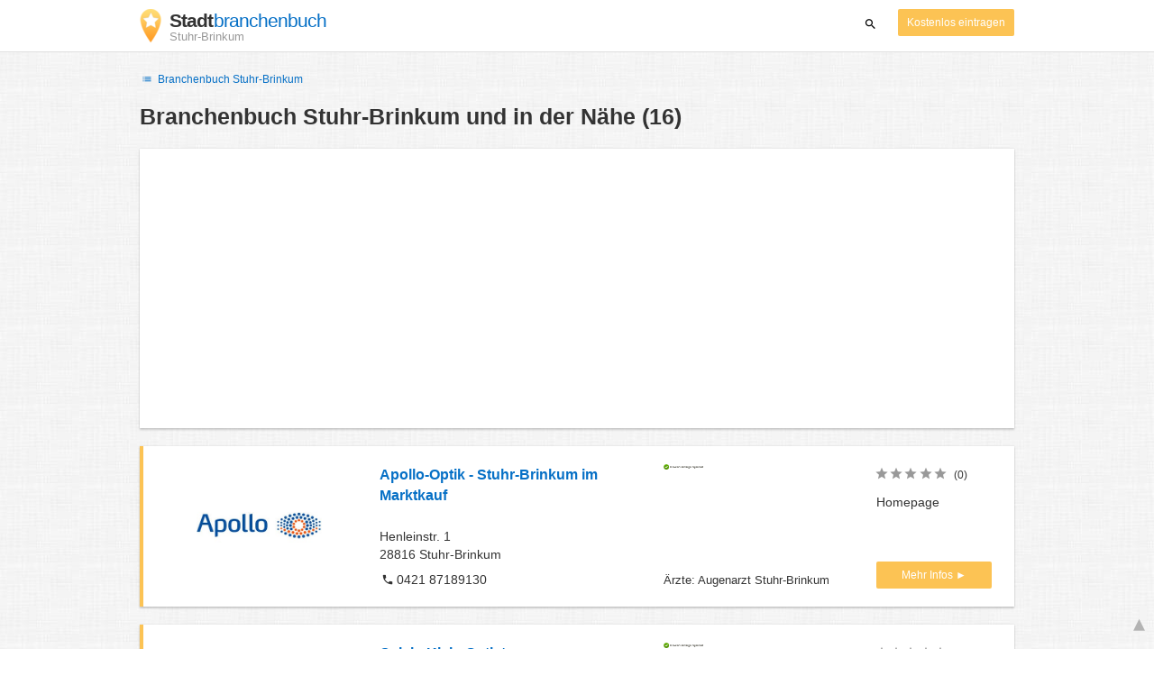

--- FILE ---
content_type: text/html; charset=utf-8
request_url: https://www.google.com/recaptcha/api2/aframe
body_size: 264
content:
<!DOCTYPE HTML><html><head><meta http-equiv="content-type" content="text/html; charset=UTF-8"></head><body><script nonce="9caSQ00CplznDUrfmnr0rg">/** Anti-fraud and anti-abuse applications only. See google.com/recaptcha */ try{var clients={'sodar':'https://pagead2.googlesyndication.com/pagead/sodar?'};window.addEventListener("message",function(a){try{if(a.source===window.parent){var b=JSON.parse(a.data);var c=clients[b['id']];if(c){var d=document.createElement('img');d.src=c+b['params']+'&rc='+(localStorage.getItem("rc::a")?sessionStorage.getItem("rc::b"):"");window.document.body.appendChild(d);sessionStorage.setItem("rc::e",parseInt(sessionStorage.getItem("rc::e")||0)+1);localStorage.setItem("rc::h",'1768751262542');}}}catch(b){}});window.parent.postMessage("_grecaptcha_ready", "*");}catch(b){}</script></body></html>